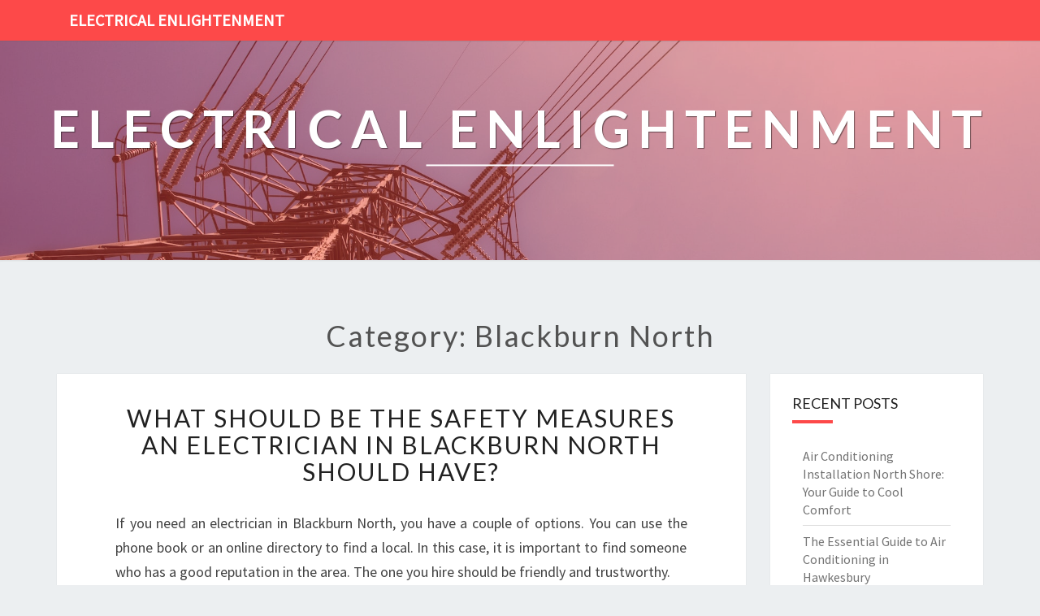

--- FILE ---
content_type: text/html; charset=utf-8
request_url: https://icp13.com.au/category/blackburn-north
body_size: 9826
content:
<!doctype html>
<html lang="en">
    <head>
        <meta charset="UTF-8" />
        <meta name="viewport" content="width=device-width, initial-scale=1" />
        <link rel="profile" href="https://gmpg.org/xfn/11" />
        <title>Blackburn North</title>
        <meta name="description"  content="Blackburn North">
        <link rel="canonical" href="https://icp13.com.au/category/blackburn-north" />
        <meta name="robots" content="index,follow" />
        <link rel='dns-prefetch' href='//fonts.googleapis.com' />
        <link rel="dns-prefetch" href="//s.w.org" />
        <link rel="icon" type="image/png" sizes="48x48" href="https://icp13.com.au/themes/nisarg/images/favicon.ico">
        <link rel="alternate" type="application/rss+xml" title="Electrical Enlightenment" href="https://icp13.com.au/feed.xml" />
        <link rel="stylesheet" id="style-css"  href="https://icp13.com.au/themes/nisarg/css/bootstrap.css?ver=5.4.6" media="all" />
        <link rel="stylesheet" id="font-awesome-css"  href="https://icp13.com.au/themes/nisarg/css/font-awesome.min.css?ver=5.4.6" type="text/css" media="all" />
        <link rel="stylesheet" id="style-css"  href="https://icp13.com.au/themes/nisarg/css/style.css?ver=5.4.6" media="all" />
        <style id="nisarg-style-inline-css" type="text/css">
	/* Color Scheme */

	/* Accent Color */

	a:active,
	a:hover,
	a:focus {
	    color: #fd4949;
	}

	.main-navigation .primary-menu > li > a:hover, .main-navigation .primary-menu > li > a:focus {
		color: #fd4949;
	}
	
	.main-navigation .primary-menu .sub-menu .current_page_item > a,
	.main-navigation .primary-menu .sub-menu .current-menu-item > a {
		color: #fd4949;
	}
	.main-navigation .primary-menu .sub-menu .current_page_item > a:hover,
	.main-navigation .primary-menu .sub-menu .current_page_item > a:focus,
	.main-navigation .primary-menu .sub-menu .current-menu-item > a:hover,
	.main-navigation .primary-menu .sub-menu .current-menu-item > a:focus {
		background-color: ;
		color: #fd4949;
	}
	.dropdown-toggle:hover,
	.dropdown-toggle:focus {
		color: #fd4949;
	}

	@media (min-width: 768px){
		.main-navigation .primary-menu > .current_page_item > a,
		.main-navigation .primary-menu > .current_page_item > a:hover,
		.main-navigation .primary-menu > .current_page_item > a:focus,
		.main-navigation .primary-menu > .current-menu-item > a,
		.main-navigation .primary-menu > .current-menu-item > a:hover,
		.main-navigation .primary-menu > .current-menu-item > a:focus,
		.main-navigation .primary-menu > .current_page_ancestor > a,
		.main-navigation .primary-menu > .current_page_ancestor > a:hover,
		.main-navigation .primary-menu > .current_page_ancestor > a:focus,
		.main-navigation .primary-menu > .current-menu-ancestor > a,
		.main-navigation .primary-menu > .current-menu-ancestor > a:hover,
		.main-navigation .primary-menu > .current-menu-ancestor > a:focus {
			border-top: 4px solid #fd4949;
		}
		.main-navigation ul ul a:hover,
		.main-navigation ul ul a.focus {
			color: ;
			background-color: #fd4949;
		}
	}

	.main-navigation .primary-menu > .open > a, .main-navigation .primary-menu > .open > a:hover, .main-navigation .primary-menu > .open > a:focus {
		color: #fd4949;
	}

	.main-navigation .primary-menu > li > .sub-menu  li > a:hover,
	.main-navigation .primary-menu > li > .sub-menu  li > a:focus {
		color: ;
		background-color: #fd4949;
	}

	@media (max-width: 767px) {
		.main-navigation .primary-menu .open .sub-menu > li > a:hover {
			color: ;
			background-color: #fd4949;
		}
	}

	.sticky-post{
	    background: #fd4949;
	    color:white;
	}
	
	.entry-title a:hover,
	.entry-title a:focus{
	    color: #fd4949;
	}

	.entry-header .entry-meta::after{
	    background: #fd4949;
	}

	.fa {
		color: #fd4949;
	}

	.btn-default{
		border-bottom: 1px solid #fd4949;
	}

	.btn-default:hover, .btn-default:focus{
	    border-bottom: 1px solid #fd4949;
	    background-color: #fd4949;
	}

	.nav-previous:hover, .nav-next:hover{
	    border: 1px solid #fd4949;
	    background-color: #fd4949;
	}

	.next-post a:hover,.prev-post a:hover{
	    color: #fd4949;
	}

	.posts-navigation .next-post a:hover .fa, .posts-navigation .prev-post a:hover .fa{
	    color: #fd4949;
	}


	#secondary .widget-title::after{
		background-color: #fd4949;
	    content: "";
	    position: absolute;
	    width: 50px;
	    display: block;
	    height: 4px;    
	    bottom: -15px;
	}

	#secondary .widget a:hover,
	#secondary .widget a:focus{
		color: #fd4949;
	}

	#secondary .widget_calendar tbody a {
	    background-color: #fd4949;
	    color: ;
	    padding: 0.2em;
	}

	#secondary .widget_calendar tbody a:hover{
	    background-color: #fd4949;
	    color: ;
	    padding: 0.2em;
	}	
</style>
<style type="text/css" id="nisarg-header-css">
    body {
        background-image: url();
        background-attachment: fixed;
        background-repeat: no-repeat;
        background-size: cover;
        background-position: center;
        
    }
    
	.site-header {
		background: url(https://icp13.com.au/images/electricians-0LqtbRIFlVQ.jpg) no-repeat scroll top;
		background-size: cover;
	}
	@media (min-width: 320px) and (max-width: 359px ) {
		.site-header {
			height: 80px;
		}
	}
	@media (min-width: 360px) and (max-width: 767px ) {
		.site-header {
			height: 90px;
		}
	}
	@media (min-width: 768px) and (max-width: 979px ) {
		.site-header {
			height: 192px;
		}
	}
	@media (min-width: 980px) and (max-width: 1279px ){
		.site-header {
			height: 245px;
		}
	}
	@media (min-width: 1280px) and (max-width: 1365px ){
		.site-header {
			height: 320px;
		}
	}
	@media (min-width: 1366px) and (max-width: 1439px ){
		.site-header {
			height: 341px;
		}
	}
	@media (min-width: 1440px) and (max-width: 1599px ) {
		.site-header {
			height: 360px;
		}
	}
	@media (min-width: 1600px) and (max-width: 1919px ) {
		.site-header {
			height: 400px;
		}
	}
	@media (min-width: 1920px) and (max-width: 2559px ) {
		.site-header {
			height: 480px;
		}
	}
	@media (min-width: 2560px)  and (max-width: 2879px ) {
		.site-header {
			height: 640px;
		}
	}
	@media (min-width: 2880px) {
		.site-header {
			height: 720px;
		}
	}
	.site-header{
		-webkit-box-shadow: 0px 0px 2px 1px rgba(182,182,182,0.3);
    	-moz-box-shadow: 0px 0px 2px 1px rgba(182,182,182,0.3);
    	-o-box-shadow: 0px 0px 2px 1px rgba(182,182,182,0.3);
    	box-shadow: 0px 0px 2px 1px rgba(182,182,182,0.3);
	}
	.site-title,
	.site-description {
		color: ;
	}
	.site-title::after{
		background: ;
		content:"";
	}
</style>
        <style id="additional-css">.site-header::before { background: #fd49496e; } .site-header::before { position: absolute; width: 100%; height: 100%; content: ""; } .main-navigation { background-color: #fd4949; } .main-navigation .navbar-brand { color: #FFF; }</style>
        <link rel='stylesheet' id='nisarggooglefonts-css'  href='//fonts.googleapis.com/css?family=Lato:400,300italic,700|Source+Sans+Pro:400,400italic' type='text/css' media='all' />
        <script type="application/ld+json"> {
        "@context": "https://schema.org",
        "@type": "WebPage",
        "@id": "https://icp13.com.au/category/blackburn-north#ContentSchema",
        "headline": "Blackburn North",
        "url": "https://icp13.com.au/category/blackburn-north"} </script><script type="application/ld+json">
        {
          "@context": "https://schema.org",
          "@type": "Article",
          "author": {"@type": "Person","name": "Cameron", "url": "https://icp13.com.au"},
          "name": "Blackburn North",
          "headline": "Blackburn North",
          "image": "https://icp13.com.au/images/electricians-0LqtbRIFlVQ.jpg"
        }
        </script>
    </head>
    <body class="archive category ">
        <div id="page" class="hfeed site">
            <header id="masthead" role="banner">
                <nav id="site-navigation" class="main-navigation navbar-fixed-top navbar-left" role="navigation">
                	<div class="container" id="navigation_menu">
                		<div class="navbar-header">
                		    <a class="navbar-brand" href="https://icp13.com.au">Electrical Enlightenment</a>
                		</div>
                	</div>
                </nav>
                <div id="cc_spacer"></div>
                <div class="site-header">
                	<div class="site-branding">
                	                    		<a class="home-link" href="https://icp13.com.au" title="Electrical Enlightenment" rel="home">
                			<img class="site-logo" src="">
                			<div class="site-title">Electrical Enlightenment</div>
                			<div class="site-description"></div>
                		</a>
                	</div>
                </div>
            </header>
            <div id="content" class="site-content">    <div class="container">
		<div class="row">
		    <header class="archive-page-header">
		        <h1 class="archive-page-title">Category: Blackburn North</h1>
            </header>
            <div id="primary" class="col-md-9 content-area">
		        <main id="main" class="site-main" role="main">
                <article id="post-126414" class="post-content post-126414 post type-post status-publish format-standard hentry">
	<header class="entry-header">
	    <span class="screen-reader-text">What Should Be The Safety Measures An Electrician In Blackburn North Should Have?</span>
		<h2 class="entry-title"><a href="https://icp13.com.au/what-should-be-the-safety-measures-an-electrician-in-blackburn-north-should-have" rel="bookmark">What Should Be The Safety Measures An Electrician In Blackburn North Should Have?</a></h2>
	</header>
    <div class="entry-content">
		<p>If you need an electrician in Blackburn North, you have a couple of options. You can use the phone book or an online directory to find a local. In this case, it is important to find someone who has a good reputation in the area. The one you hire should be friendly and trustworthy.</p>
<p>A good <a href="https://electriciansurryhills.com.au/residential-electrician-blackburn-north/">electrician in Blackburn North will be well-equipped</a> to handle a variety of projects. For example, if you're looking to install an air conditioning system in your home, or have a home theater system installed, you'll want to hire a skilled professional. They can help you with any project, from a new development to a massive rewiring job. They'll also be able to help with house-hold security checkups.</p>
<p>An electrician in Blackburn North will also be capable of repairing and installing a switchboard. The switchboard is the central point of your electrical wiring and sends electricity from the main supply to a number of circuits. Keeping it in good condition will ensure the safety of your family and your home.</p>
<p>When hiring, you should ensure that the company you choose is reputable and offers a full list of services. Also, be sure to ask for a price quote from Local Electrician Surry Hills at <a href="https://electriciansurryhills.com.au">www.electriciansurryhills.com.au</a> so that you can budget accordingly. It is also important to find a local who is familiar with your area and who is flexible enough to meet your needs. In addition, you should look for who's willing to provide a free estimate so you can see how much it will cost you before hiring them.</p>
<p>Interviewing potential is an important step to find a suitable one. While interviewing the prospective, make sure to find out their qualifications and experience. You can get a good idea about their character through their previous work. Don't be afraid to ask questions such as how long they've been practicing, and how much they charge for local work. This way, you can hire the right for your needs and feel secure.</p>
<p>If you are looking for an electrician in Blackburn North, it is important to look for one who is accredited and fully licensed. Someone with the appropriate qualifications can perform a variety of tasks, including installing power points and wiring systems. In addition, with the right experience and training can address any emergency situations.</p>
<p>Finding an electrician in Blackburn North doesn't have to be a complicated process. You just need to be patient and take some time to compare options. Often, hiring is a better option than trying to do it yourself. He is familiar with the tools and equipment needed to perform the job, and they can provide an accurate cost estimate. Also, they can give you advice on home improvements and prevent you from making unsafe changes.</p>
<p>When choosing, make sure that has a good reputation and has enough experience in the field to complete the job. One with experience and knowledge will also provide you with the best rates. A good will also have good references and will be able to address any concerns you might have.</p>

	</div>
	<footer class="entry-footer">
	    <hr>
	    <div class="row">
	        <div class="col-md-6 categories">
	            <span class="cat-links"><i class="fa fa-folder-open"></i><a href="https://icp13.com.au/category/blackburn-north" rel="category tag">Blackburn North</a>, <a href="https://icp13.com.au/category/melbourne" rel="category tag">Melbourne</a></span>
            </div>
            <div class="col-md-6 tags">
                <span class="tags-links"><i class="fa fa-tags"></i> <a href="https://icp13.com.au/tag/new-wiring" rel="tag">new wiring</a>,  <a href="https://icp13.com.au/tag/exterior-lighting-electrician" rel="tag">exterior lighting electrician</a>,  <a href="https://icp13.com.au/tag/electrician" rel="tag">electrician</a></span>
            </div>
        </div>
    </footer>
</article><article id="post-116452" class="post-content post-116452 post type-post status-publish format-standard hentry">
	<header class="entry-header">
	    <span class="screen-reader-text">Blackburn North Yorkshire: How do I find an electrician</span>
		<h2 class="entry-title"><a href="https://icp13.com.au/blackburn-north-yorkshire-how-do-i-find-an-electrician" rel="bookmark">Blackburn North Yorkshire: How do I find an electrician</a></h2>
	</header>
    <div class="entry-content">
		<p>
 If you are living in Blackburn and require electrical work using an electrician, then an electrician is the top choice. Blackburn is well-served by a variety of major electricity providers in Western Australia, so they are familiar with the quality and work you will receive from electricians. They have a vast variety of qualifications, and which means that they are capable of handling any issue that has to be repaired at your workplace or home. The electricians will have a lot of experience with diverse brands and kinds of equipment. This means they are able to quickly solve any problem in your home or workplace.
</p>
</p>
<p>
 There are plenty of ways to locate an electrician close to Blackburn North. For finding <a alt="electrician in the Blackburn North" href="https://electriciansurryhills.com.au/residential-electrician-blackburn-north/">an electrician in the Blackburn North area then you could</a> look in the phone book or browse the Internet. Though this is likely to produce some results, you aren't likely to locate exactly what you're searching for. It's possible to find a specific kind of electrician with a the zip number. The search can be narrowed using this method.
</p>
</p>
<p>
 There are other ways to find an electrician in the area you want. Blackburn residents may also consult their neighbors and friends for suggestions on electricians. Professional search engines such as Google's local search might be a good option. To find local businesses, enter the address of your business along with details about your location or where you work. Some businesses may post reviews about their personal services. You can use them as a source for the positive experiences you have had.
</p>
</p>
<p>
 You can call the telephone publications, or go online for electricians in case you do not know anybody who used one in Blackburn. You can find companies in your local area. If you want to ensure that you select an authentic and reliable <a alt="company" href="https://electriciansurryhills.com.au">company you</a> should call the electricians on the list. It is crucial to find sources as most electricians will not respond to emails or calls.
</p>
</p>
<p>
 After you've narrowed your list of candidates Call each individual to confirm the service they provide. When choosing an electrician it's a great idea to speak with them face-to face. By looking at their previous experiences, you can gauge the quality of their character. Ask questions during your first meeting concerning the person's past experience as well as their qualifications. Also, you should inquire about their local rate if you are using a local supplier.
</p>
</p>
<p>
 The electrician you pick should be able to communicate with you well and be honest with you on the work they have completed for you. You ought to be able to ask them to provide local companies based on what type of work you need. You should receive a quote as well as a price estimate, so that you understand the amount you could save.
</p>
</p>
<p>
 The majority of electricians will have licenses, but you need to find out if they are insured against any incidental damage that can occur during a work session. If you find an electrician without insurance, there is a strong likelihood that you'll be incapable of claiming any losses. Finding an electrician with insurance is a way of ensuring that you don't get left on the cold.
</p>
</p>
<p>
 If you want to find the best electricians within Blackburn North Yorkshire, you need to choose an organization that has been in business for some time. You should inquire if the firm charges the flat price or a proportion of what you estimate to constitute the total cost for the job. Some firms will request for an upfront payment. Find one with services that meet the needs of your specific situation. Find electricians that are in Blackburn North Yorkshire who meet your requirements and budget.</p>

	</div>
	<footer class="entry-footer">
	    <hr>
	    <div class="row">
	        <div class="col-md-6 categories">
	            <span class="cat-links"><i class="fa fa-folder-open"></i><a href="https://icp13.com.au/category/blackburn-north" rel="category tag">Blackburn North</a>, <a href="https://icp13.com.au/category/melbourne" rel="category tag">Melbourne</a></span>
            </div>
            <div class="col-md-6 tags">
                <span class="tags-links"><i class="fa fa-tags"></i> <a href="https://icp13.com.au/tag/house-rewiring" rel="tag">house rewiring</a>,  <a href="https://icp13.com.au/tag/ceiling-fans" rel="tag">ceiling fans</a>,  <a href="https://icp13.com.au/tag/led-loghting" rel="tag">LED loghting</a></span>
            </div>
        </div>
    </footer>
</article>
		        </main>
		        
	        </div>
            <div id="secondary" class="col-md-3 sidebar widget-area" role="complementary">
            <aside id="recent-posts-3" class="widget widget_recent_entries">
    <h4 class="widget-title">Recent Posts</h4>
    <ul>
        <li><a href="https://icp13.com.au/air-conditioning-installation-north-shore-your-guide-to-cool-comfort" alt="Air Conditioning Installation North Shore: Your Guide to Cool Comfort">Air Conditioning Installation North Shore: Your Guide to Cool Comfort</a></li><li><a href="https://icp13.com.au/the-essential-guide-to-air-conditioning-in-hawkesbury" alt="The Essential Guide to Air Conditioning in Hawkesbury">The Essential Guide to Air Conditioning in Hawkesbury</a></li><li><a href="https://icp13.com.au/top-choice-for-comfortable-living-with-air-con-in-west-auckland" alt="Top Choice for Comfortable Living with Air Con in West Auckland">Top Choice for Comfortable Living with Air Con in West Auckland</a></li><li><a href="https://icp13.com.au/reliable-air-conditioner-service-in-findon-for-comfortable-living" alt="Reliable Air Conditioner Service in Findon for Comfortable Living">Reliable Air Conditioner Service in Findon for Comfortable Living</a></li><li><a href="https://icp13.com.au/reliable-electrical-services-in-papakura-for-your-home-and-business" alt="Reliable Electrical Services in Papakura for Your Home and Business">Reliable Electrical Services in Papakura for Your Home and Business</a></li><li><a href="https://icp13.com.au/reliable-air-con-in-hastings-for-year-round-comfort" alt="Reliable Air Con in Hastings for Year-Round Comfort">Reliable Air Con in Hastings for Year-Round Comfort</a></li><li><a href="https://icp13.com.au/reliable-electrician-in-frankston-for-all-your-electrical-needs" alt="Reliable electrician in Frankston for All Your Electrical Needs">Reliable electrician in Frankston for All Your Electrical Needs</a></li><li><a href="https://icp13.com.au/reliable-air-conditioning-service-in-rhodes-for-comfort-all-year-round" alt="Reliable Air Conditioning Service in Rhodes for Comfort All Year Round">Reliable Air Conditioning Service in Rhodes for Comfort All Year Round</a></li><li><a href="https://icp13.com.au/heat-pump-installation-waiuku-for-comfortable-homes-year-round" alt="Heat Pump Installation Waiuku for Comfortable Homes Year-Round">Heat Pump Installation Waiuku for Comfortable Homes Year-Round</a></li><li><a href="https://icp13.com.au/reliable-electrician-in-hutt-central-for-all-your-electrical-needs" alt="Reliable Electrician in Hutt Central for All Your Electrical Needs">Reliable Electrician in Hutt Central for All Your Electrical Needs</a></li><li><a href="https://icp13.com.au/your-expert-electrician-in-mount-albert-for-every-residential-need" alt="Your Expert Electrician in Mount Albert for Every Residential Need">Your Expert Electrician in Mount Albert for Every Residential Need</a></li><li><a href="https://icp13.com.au/reliable-air-conditioning-service-in-hunters-hill" alt="Reliable Air Conditioning Service in Hunters Hill">Reliable Air Conditioning Service in Hunters Hill</a></li><li><a href="https://icp13.com.au/expert-air-conditioning-maintenance-in-tasman-for-comfort-and-efficiency" alt="Expert Air Conditioning Maintenance in Tasman for Comfort and Efficiency">Expert Air Conditioning Maintenance in Tasman for Comfort and Efficiency</a></li><li><a href="https://icp13.com.au/discover-the-benefits-of-a-heat-pump-in-otara" alt="Discover the Benefits of a Heat Pump in Otara">Discover the Benefits of a Heat Pump in Otara</a></li><li><a href="https://icp13.com.au/reliable-local-electrician-in-adelaide-for-home-and-business-needs" alt="Reliable Local Electrician in Adelaide for Home and Business Needs">Reliable Local Electrician in Adelaide for Home and Business Needs</a></li><li><a href="https://icp13.com.au/reliable-electrician-in-junction-village-for-all-your-wiring-needs" alt="Reliable Electrician in Junction Village for All Your Wiring Needs">Reliable Electrician in Junction Village for All Your Wiring Needs</a></li><li><a href="https://icp13.com.au/reliable-local-electrician-in-adelaide-for-all-your-electrical-needs" alt="Reliable Local Electrician in Adelaide for All Your Electrical Needs">Reliable Local Electrician in Adelaide for All Your Electrical Needs</a></li><li><a href="https://icp13.com.au/efficient-comfort-with-heat-pump-installation-new-lynn" alt="Efficient Comfort with Heat Pump Installation New Lynn">Efficient Comfort with Heat Pump Installation New Lynn</a></li><li><a href="https://icp13.com.au/top-quality-air-conditioning-service-in-five-dock-for-comfort-and-efficiency" alt="Top-Quality Air Conditioning Service in Five Dock for Comfort and Efficiency">Top-Quality Air Conditioning Service in Five Dock for Comfort and Efficiency</a></li><li><a href="https://icp13.com.au/reliable-electrician-in-kingsford-for-all-your-electrical-needs" alt="Reliable Electrician in Kingsford for All Your Electrical Needs">Reliable Electrician in Kingsford for All Your Electrical Needs</a></li><li><a href="https://icp13.com.au/efficient-air-conditioning-service-in-moorebank-for-year-round-comfort" alt="Efficient Air Conditioning Service in Moorebank for Year-Round Comfort">Efficient Air Conditioning Service in Moorebank for Year-Round Comfort</a></li><li><a href="https://icp13.com.au/trusted-electrician-in-kellyville-for-all-your-electrical-needs" alt="Trusted Electrician in Kellyville for All Your Electrical Needs">Trusted Electrician in Kellyville for All Your Electrical Needs</a></li><li><a href="https://icp13.com.au/efficient-comfort-with-air-conditioning-installation-upper-hutt" alt="Efficient Comfort with Air Conditioning Installation Upper Hutt">Efficient Comfort with Air Conditioning Installation Upper Hutt</a></li><li><a href="https://icp13.com.au/reliable-electrician-in-st-marys-for-every-home-and-business-need" alt="Reliable Electrician in St Marys for Every Home and Business Need">Reliable Electrician in St Marys for Every Home and Business Need</a></li><li><a href="https://icp13.com.au/expert-air-conditioning-service-in-boulcott-for-comfortable-living" alt="Expert Air Conditioning Service in Boulcott for Comfortable Living">Expert Air Conditioning Service in Boulcott for Comfortable Living</a></li><li><a href="https://icp13.com.au/local-electrician-in-penrith-enhancing-your-home-and-safety" alt="Local Electrician in Penrith Enhancing Your Home and Safety">Local Electrician in Penrith Enhancing Your Home and Safety</a></li><li><a href="https://icp13.com.au/the-ultimate-guide-to-air-conditioning-in-glebe" alt="The Ultimate Guide to Air Conditioning in Glebe">The Ultimate Guide to Air Conditioning in Glebe</a></li><li><a href="https://icp13.com.au/reliable-and-skilled-electrician-in-lane-cove-for-every-need" alt="Reliable and Skilled Electrician in Lane Cove for Every Need">Reliable and Skilled Electrician in Lane Cove for Every Need</a></li><li><a href="https://icp13.com.au/reliable-electrician-in-arndell-park-for-all-your-electrical-needs" alt="Reliable Electrician in Arndell Park for All Your Electrical Needs">Reliable Electrician in Arndell Park for All Your Electrical Needs</a></li><li><a href="https://icp13.com.au/reliable-electrical-solutions-from-a-leading-electrician-in-darlinghurst" alt="Reliable Electrical Solutions from a Leading Electrician in Darlinghurst">Reliable Electrical Solutions from a Leading Electrician in Darlinghurst</a></li><li><a href="https://icp13.com.au/domestic-electrical-repairs-narellan" alt="domestic electrical repairs Narellan">domestic electrical repairs Narellan</a></li><li><a href="https://icp13.com.au/the-ultimate-guide-to-choosing-a-heat-pump-in-lower-hutt" alt="The Ultimate Guide to Choosing a Heat Pump in Lower Hutt">The Ultimate Guide to Choosing a Heat Pump in Lower Hutt</a></li><li><a href="https://icp13.com.au/reliable-electrician-in-annangrove-for-all-your-electrical-needs" alt="Reliable Electrician in Annangrove for All Your Electrical Needs">Reliable Electrician in Annangrove for All Your Electrical Needs</a></li><li><a href="https://icp13.com.au/the-role-of-an-electrician-in-marrickville" alt="The Role of an Electrician in Marrickville">The Role of an Electrician in Marrickville</a></li><li><a href="https://icp13.com.au/trustworthy-electrician-in-maroubra" alt="Trustworthy Electrician in Maroubra">Trustworthy Electrician in Maroubra</a></li><li><a href="https://icp13.com.au/emergency-electrician-in-ingleburn" alt="Emergency Electrician in Ingleburn">Emergency Electrician in Ingleburn</a></li><li><a href="https://icp13.com.au/trusted-electrician-in-glenfield-for-all-your-electrical-needs" alt="Trusted Electrician in Glenfield for All Your Electrical Needs">Trusted Electrician in Glenfield for All Your Electrical Needs</a></li><li><a href="https://icp13.com.au/what-is-the-right-certification-of-an-electrician-in-hebersham" alt="What Is The Right Certification Of An Electrician In Hebersham?">What Is The Right Certification Of An Electrician In Hebersham?</a></li><li><a href="https://icp13.com.au/hiring-an-electrician-in-wentworth-point" alt="Hiring an Electrician in Wentworth Point">Hiring an Electrician in Wentworth Point</a></li><li><a href="https://icp13.com.au/how-to-choose-an-electrician-in-glen-iris-that-will-take-care-of-your-property" alt="How To Choose An Electrician In Glen Iris That Will Take Care Of Your Property?">How To Choose An Electrician In Glen Iris That Will Take Care Of Your Property?</a></li><li><a href="https://icp13.com.au/what-should-be-the-safety-measures-an-electrician-in-blackburn-north-should-have" alt="What Should Be The Safety Measures An Electrician In Blackburn North Should Have?">What Should Be The Safety Measures An Electrician In Blackburn North Should Have?</a></li><li><a href="https://icp13.com.au/what-are-the-different-portfolios-of-an-electrician-in-huntingdale" alt="What Are The Different Portfolios Of An Electrician In Huntingdale?">What Are The Different Portfolios Of An Electrician In Huntingdale?</a></li><li><a href="https://icp13.com.au/holsworthy-where-can-i-get-an-electrician" alt="Holsworthy Where can I get an electrician?">Holsworthy Where can I get an electrician?</a></li><li><a href="https://icp13.com.au/what-is-the-best-way-to-find-an-electrician-in-need-of-emergency" alt="What is the best way to find an electrician in need of emergency?">What is the best way to find an electrician in need of emergency?</a></li><li><a href="https://icp13.com.au/blackburn-north-yorkshire-how-do-i-find-an-electrician" alt="Blackburn North Yorkshire: How do I find an electrician">Blackburn North Yorkshire: How do I find an electrician</a></li><li><a href="https://icp13.com.au/doncaster-electricians-what-is-the-reason-to-employ-them" alt="Doncaster Electricians: What is the reason to employ them?">Doncaster Electricians: What is the reason to employ them?</a></li><li><a href="https://icp13.com.au/what-is-the-best-way-to-hire-an-electrician" alt="What is the best way to hire an electrician?">What is the best way to hire an electrician?</a></li><li><a href="https://icp13.com.au/finding-the-best-local-electricians" alt="Finding the Best Local Electricians">Finding the Best Local Electricians</a></li><li><a href="https://icp13.com.au/where-can-i-locate-an-electrician-at-home-who-can-fix-electrical-problems" alt="Where can I locate an electrician at home who can fix electrical problems">Where can I locate an electrician at home who can fix electrical problems</a></li><li><a href="https://icp13.com.au/what-is-the-best-way-to-choose-an-electrician-in-wheelers-hill" alt="What is the best way to choose an Electrician In Wheelers Hill">What is the best way to choose an Electrician In Wheelers Hill</a></li><li><a href="https://icp13.com.au/what-are-the-benefits-of-hiring-an-electrician" alt="What are the benefits of hiring an electrician?">What are the benefits of hiring an electrician?</a></li><li><a href="https://icp13.com.au/hit-the-switch-local-electrician-surry-hills" alt="Hit The Switch - Local Electrician Surry Hills">Hit The Switch - Local Electrician Surry Hills</a></li><li><a href="https://icp13.com.au/how-to-find-a-local-electrician-for-residential-switchboard-installation" alt="How to Find a Local Electrician for Residential Switchboard Installation">How to Find a Local Electrician for Residential Switchboard Installation</a></li><li><a href="https://icp13.com.au/how-to-find-a-local-electrician-to-after-hours-fix-electrical-faults" alt="How to Find a Local Electrician to After Hours Fix Electrical Faults">How to Find a Local Electrician to After Hours Fix Electrical Faults</a></li><li><a href="https://icp13.com.au/hit-the-switch-offers-same-day-switchboard-replacement-and-electrician-services-in-mont-albert" alt="Hit The Switch Offers Same Day Switchboard Replacement and Electrician Services in Mont Albert">Hit The Switch Offers Same Day Switchboard Replacement and Electrician Services in Mont Albert</a></li><li><a href="https://icp13.com.au/how-to-choose-an-electrician-to-install-smoke-alarms" alt="How to Choose an Electrician to Install Smoke Alarms">How to Choose an Electrician to Install Smoke Alarms</a></li><li><a href="https://icp13.com.au/tips-for-hiring-an-electrician-in-balwyn-north" alt="Tips For Hiring an Electrician in Balwyn North">Tips For Hiring an Electrician in Balwyn North</a></li><li><a href="https://icp13.com.au/how-to-find-the-best-electrician-in-glen-iris" alt="How to Find The Best Electrician in Glen Iris?">How to Find The Best Electrician in Glen Iris?</a></li><li><a href="https://icp13.com.au/tips-for-hiring-a-professional-local-electrician-in-balwyn-north" alt="Tips For Hiring a Professional Local Electrician in Balwyn North">Tips For Hiring a Professional Local Electrician in Balwyn North</a></li><li><a href="https://icp13.com.au/how-to-find-the-best-electrician-in-glen-iris" alt="How to Find the Best Electrician in Glen Iris">How to Find the Best Electrician in Glen Iris</a></li><li><a href="https://icp13.com.au/how-to-work-with-an-electrician-in-kew" alt="How to Work With An Electrician In Kew">How to Work With An Electrician In Kew</a></li><li><a href="https://icp13.com.au/how-to-choose-your-electrician-in-nunawading-wisely" alt="How To Choose Your Electrician In Nunawading Wisely?">How To Choose Your Electrician In Nunawading Wisely?</a></li><li><a href="https://icp13.com.au/choosing-electricians-in-balwyn-north" alt="Choosing Electricians In Balwyn North">Choosing Electricians In Balwyn North</a></li><li><a href="https://icp13.com.au/how-to-be-more-wise-in-choosing-your-electrician-in-glen-iris" alt="How To Be More Wise In Choosing Your Electrician In Glen Iris?">How To Be More Wise In Choosing Your Electrician In Glen Iris?</a></li><li><a href="https://icp13.com.au/what-you-need-to-know-about-an-electrician-in-doncaster" alt="What You Need To Know About An Electrician In Doncaster?">What You Need To Know About An Electrician In Doncaster?</a></li><li><a href="https://icp13.com.au/why-it-is-essential-to-select-a-reputable-electrician-in-blackburn-south" alt="Why It Is Essential To Select A Reputable Electrician in Blackburn South?">Why It Is Essential To Select A Reputable Electrician in Blackburn South?</a></li><li><a href="https://icp13.com.au/fully-qualified-auto-electricians-in-box-hill-north" alt="Fully Qualified Auto Electricians in Box Hill North">Fully Qualified Auto Electricians in Box Hill North</a></li><li><a href="https://icp13.com.au/electrician-in-donvale-provide-quality-customer-service" alt="Electrician In Donvale Provide Quality Customer Service">Electrician In Donvale Provide Quality Customer Service</a></li><li><a href="https://icp13.com.au/how-to-find-an-electrician-in-burwood-east" alt="How to Find an Electrician in Burwood East?">How to Find an Electrician in Burwood East?</a></li><li><a href="https://icp13.com.au/why-choose-an-electrician-in-surry-hills" alt="Why Choose an Electrician in Surry Hills?">Why Choose an Electrician in Surry Hills?</a></li><li><a href="https://icp13.com.au/finding-an-electrician-in-nunawading-today" alt="Finding an Electrician in Nunawading Today!">Finding an Electrician in Nunawading Today!</a></li><li><a href="https://icp13.com.au/what-to-expect-from-an-electrician-in-box-hill" alt="What To Expect From An Electrician in Box Hill?">What To Expect From An Electrician in Box Hill?</a></li><li><a href="https://icp13.com.au/hiring-electrician-in-ripponlea-for-various-services" alt="Hiring Electrician In Ripponlea For Various Services">Hiring Electrician In Ripponlea For Various Services</a></li><li><a href="https://icp13.com.au/why-you-should-hire-an-emergency-electrician-in-greystanes" alt="Why You Should Hire an Emergency Electrician in Greystanes?">Why You Should Hire an Emergency Electrician in Greystanes?</a></li><li><a href="https://icp13.com.au/how-to-choose-a-qualified-western-sydney-electrician-for-your-needs" alt="How to Choose a Qualified Western Sydney Electrician for Your Needs?">How to Choose a Qualified Western Sydney Electrician for Your Needs?</a></li><li><a href="https://icp13.com.au/an-electrician-in-quakers-hill-can-serve-you-better-than-most" alt="An Electrician In Quakers Hill Can Serve You Better Than Most">An Electrician In Quakers Hill Can Serve You Better Than Most</a></li><li><a href="https://icp13.com.au/finding-a-reliable-electrician-in-wantirna-south-australia" alt="Finding a Reliable Electrician in Wantirna South Australia">Finding a Reliable Electrician in Wantirna South Australia</a></li><li><a href="https://icp13.com.au/tips-to-finding-an-electrician-in-burwood-east" alt="Tips to Finding an Electrician in Burwood East">Tips to Finding an Electrician in Burwood East</a></li>
    </ul>
</aside><aside id="categories-2" class="widget widget_categories">
    <h4 class="widget-title">Categories</h4>
    <ul>
    <li class="cat-item"><a href="https://icp13.com.au/category/north-shore" alt="North Shore">North Shore</a></li><li class="cat-item"><a href="https://icp13.com.au/category/hawkesbury" alt="Hawkesbury">Hawkesbury</a></li><li class="cat-item"><a href="https://icp13.com.au/category/west-auckland" alt="West Auckland">West Auckland</a></li><li class="cat-item"><a href="https://icp13.com.au/category/adelaide" alt="Adelaide">Adelaide</a></li><li class="cat-item"><a href="https://icp13.com.au/category/findon" alt="Findon">Findon</a></li><li class="cat-item"><a href="https://icp13.com.au/category/papakura" alt="Papakura">Papakura</a></li><li class="cat-item"><a href="https://icp13.com.au/category/hastings" alt="Hastings">Hastings</a></li><li class="cat-item"><a href="https://icp13.com.au/category/frankston" alt="Frankston">Frankston</a></li><li class="cat-item"><a href="https://icp13.com.au/category/melbourne" alt="Melbourne">Melbourne</a></li><li class="cat-item"><a href="https://icp13.com.au/category/inner-west" alt="Inner West">Inner West</a></li><li class="cat-item"><a href="https://icp13.com.au/category/rhodes" alt="Rhodes">Rhodes</a></li><li class="cat-item"><a href="https://icp13.com.au/category/pukekohe" alt="Pukekohe">Pukekohe</a></li><li class="cat-item"><a href="https://icp13.com.au/category/waiuku" alt="Waiuku">Waiuku</a></li><li class="cat-item"><a href="https://icp13.com.au/category/lower-hutt" alt="Lower Hutt">Lower Hutt</a></li><li class="cat-item"><a href="https://icp13.com.au/category/hutt-central" alt="Hutt Central">Hutt Central</a></li><li class="cat-item"><a href="https://icp13.com.au/category/auckland" alt="Auckland">Auckland</a></li><li class="cat-item"><a href="https://icp13.com.au/category/mount-albert" alt="Mount Albert">Mount Albert</a></li><li class="cat-item"><a href="https://icp13.com.au/category/north-west-sydney" alt="North West Sydney">North West Sydney</a></li><li class="cat-item"><a href="https://icp13.com.au/category/hunters-hill" alt="Hunters Hill">Hunters Hill</a></li><li class="cat-item"><a href="https://icp13.com.au/category/tasman" alt="Tasman">Tasman</a></li><li class="cat-item"><a href="https://icp13.com.au/category/south-auckland" alt="South Auckland">South Auckland</a></li><li class="cat-item"><a href="https://icp13.com.au/category/otara" alt="Otara">Otara</a></li><li class="cat-item"><a href="https://icp13.com.au/category/sa" alt="SA">SA</a></li><li class="cat-item"><a href="https://icp13.com.au/category/junction-village" alt="Junction Village">Junction Village</a></li><li class="cat-item"><a href="https://icp13.com.au/category/new-lynn" alt="New Lynn">New Lynn</a></li><li class="cat-item"><a href="https://icp13.com.au/category/five-dock" alt="Five Dock">Five Dock</a></li><li class="cat-item"><a href="https://icp13.com.au/category/kingsford" alt="Kingsford">Kingsford</a></li><li class="cat-item"><a href="https://icp13.com.au/category/nsw" alt="NSW">NSW</a></li><li class="cat-item"><a href="https://icp13.com.au/category/south-west-sydney" alt="South West Sydney">South West Sydney</a></li><li class="cat-item"><a href="https://icp13.com.au/category/moorebank" alt="Moorebank">Moorebank</a></li><li class="cat-item"><a href="https://icp13.com.au/category/kellyville" alt="Kellyville">Kellyville</a></li><li class="cat-item"><a href="https://icp13.com.au/category/upper-hutt" alt="Upper Hutt">Upper Hutt</a></li><li class="cat-item"><a href="https://icp13.com.au/category/st-marys" alt="St Marys">St Marys</a></li><li class="cat-item"><a href="https://icp13.com.au/category/boulcott" alt="Boulcott">Boulcott</a></li><li class="cat-item"><a href="https://icp13.com.au/category/penrith" alt="Penrith">Penrith</a></li><li class="cat-item"><a href="https://icp13.com.au/category/glebe" alt="Glebe">Glebe</a></li><li class="cat-item"><a href="https://icp13.com.au/category/lane-cove" alt="Lane Cove">Lane Cove</a></li><li class="cat-item"><a href="https://icp13.com.au/category/arndell-park" alt="Arndell Park">Arndell Park</a></li><li class="cat-item"><a href="https://icp13.com.au/category/darlinghurst" alt="Darlinghurst">Darlinghurst</a></li><li class="cat-item"><a href="https://icp13.com.au/category/narellan" alt="Narellan">Narellan</a></li><li class="cat-item"><a href="https://icp13.com.au/category/annangrove" alt="Annangrove">Annangrove</a></li><li class="cat-item"><a href="https://icp13.com.au/category/marrickville" alt="Marrickville">Marrickville</a></li><li class="cat-item"><a href="https://icp13.com.au/category/maroubra" alt="Maroubra">Maroubra</a></li><li class="cat-item"><a href="https://icp13.com.au/category/ingleburn" alt="Ingleburn">Ingleburn</a></li><li class="cat-item"><a href="https://icp13.com.au/category/glenfield" alt="Glenfield">Glenfield</a></li><li class="cat-item"><a href="https://icp13.com.au/category/hebersham" alt="Hebersham">Hebersham</a></li><li class="cat-item"><a href="https://icp13.com.au/category/wentworth-point" alt="Wentworth Point">Wentworth Point</a></li><li class="cat-item"><a href="https://icp13.com.au/category/glen-iris" alt="Glen Iris">Glen Iris</a></li><li class="cat-item"><a href="https://icp13.com.au/category/blackburn-north" alt="Blackburn North">Blackburn North</a></li><li class="cat-item"><a href="https://icp13.com.au/category/huntingdale" alt="Huntingdale">Huntingdale</a></li><li class="cat-item"><a href="https://icp13.com.au/category/holsworthy" alt="Holsworthy">Holsworthy</a></li><li class="cat-item"><a href="https://icp13.com.au/category/bulleen" alt="Bulleen">Bulleen</a></li><li class="cat-item"><a href="https://icp13.com.au/category/doncaster-east" alt="Doncaster East">Doncaster East</a></li><li class="cat-item"><a href="https://icp13.com.au/category/kew-east" alt="Kew East">Kew East</a></li><li class="cat-item"><a href="https://icp13.com.au/category/balwyn" alt="Balwyn">Balwyn</a></li><li class="cat-item"><a href="https://icp13.com.au/category/wheelers-hill" alt="Wheelers Hill">Wheelers Hill</a></li><li class="cat-item"><a href="https://icp13.com.au/category/menai" alt="Menai">Menai</a></li><li class="cat-item"><a href="https://icp13.com.au/category/templestowe-lower" alt="Templestowe Lower">Templestowe Lower</a></li><li class="cat-item"><a href="https://icp13.com.au/category/mont-albert" alt="Mont Albert">Mont Albert</a></li><li class="cat-item"><a href="https://icp13.com.au/category/balwyn-north" alt="Balwyn North">Balwyn North</a></li><li class="cat-item"><a href="https://icp13.com.au/category/nunawading" alt="Nunawading">Nunawading</a></li><li class="cat-item"><a href="https://icp13.com.au/category/doncaster" alt="Doncaster">Doncaster</a></li><li class="cat-item"><a href="https://icp13.com.au/category/blackburn-south" alt="Blackburn South">Blackburn South</a></li><li class="cat-item"><a href="https://icp13.com.au/category/box-hill-north" alt="Box Hill North">Box Hill North</a></li><li class="cat-item"><a href="https://icp13.com.au/category/donvale" alt="Donvale">Donvale</a></li><li class="cat-item"><a href="https://icp13.com.au/category/burwood-east" alt="Burwood East">Burwood East</a></li><li class="cat-item"><a href="https://icp13.com.au/category/surry-hills" alt="Surry Hills">Surry Hills</a></li><li class="cat-item"><a href="https://icp13.com.au/category/box-hill" alt="Box Hill">Box Hill</a></li><li class="cat-item"><a href="https://icp13.com.au/category/ripponlea" alt="Ripponlea">Ripponlea</a></li><li class="cat-item"><a href="https://icp13.com.au/category/greystanes" alt="Greystanes">Greystanes</a></li><li class="cat-item"><a href="https://icp13.com.au/category/syndey" alt="Syndey">Syndey</a></li><li class="cat-item"><a href="https://icp13.com.au/category/western-sydney" alt="Western Sydney">Western Sydney</a></li><li class="cat-item"><a href="https://icp13.com.au/category/quakers-hill" alt="Quakers Hill">Quakers Hill</a></li><li class="cat-item"><a href="https://icp13.com.au/category/wantirna-south" alt="Wantirna South">Wantirna South</a></li>
    </ul>
</aside>
            </div>
        </div>
    </div>            </div>
        	<footer id="colophon" class="site-footer" role="contentinfo">
        		<div class="site-info">
        			<a class="site-name" href="https://icp13.com.au" rel="home">Electrical Enlightenment</a> | <a class="site-name" href="https://icp13.com.au/privacy-policy">Privacy Policy</a>
		        </div>
        	</footer>
        </div>
    <script defer src="https://static.cloudflareinsights.com/beacon.min.js/vcd15cbe7772f49c399c6a5babf22c1241717689176015" integrity="sha512-ZpsOmlRQV6y907TI0dKBHq9Md29nnaEIPlkf84rnaERnq6zvWvPUqr2ft8M1aS28oN72PdrCzSjY4U6VaAw1EQ==" data-cf-beacon='{"version":"2024.11.0","token":"b5238d3a2f51453088cdea17452abca4","r":1,"server_timing":{"name":{"cfCacheStatus":true,"cfEdge":true,"cfExtPri":true,"cfL4":true,"cfOrigin":true,"cfSpeedBrain":true},"location_startswith":null}}' crossorigin="anonymous"></script>
</body>
</html>
